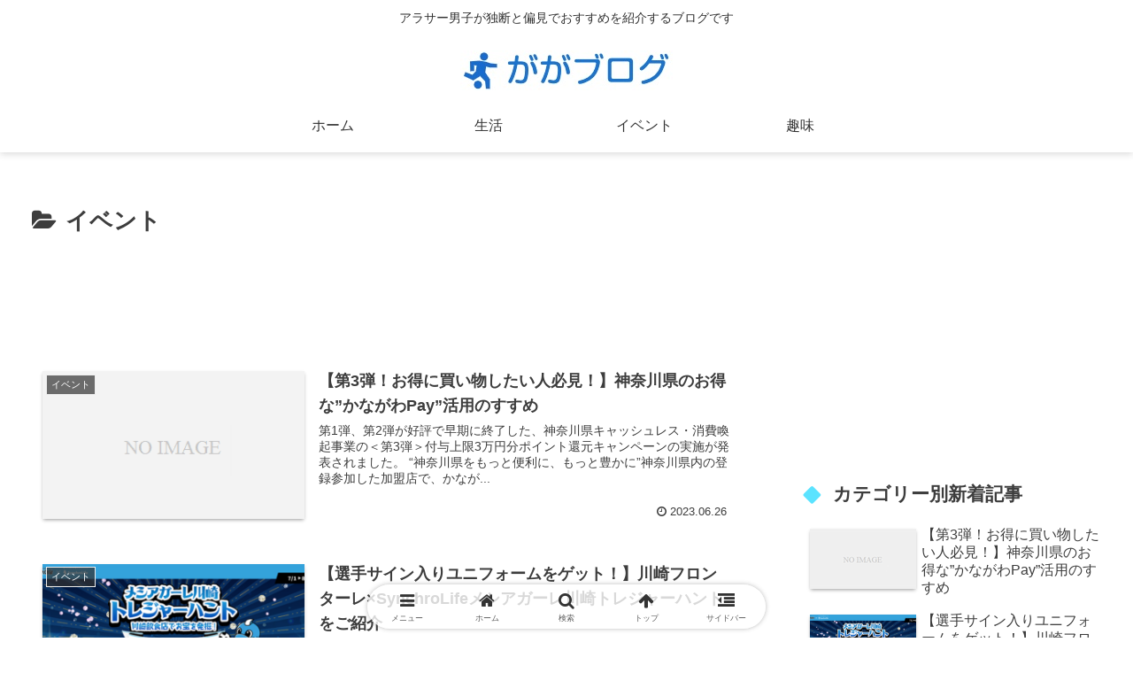

--- FILE ---
content_type: text/html; charset=utf-8
request_url: https://www.google.com/recaptcha/api2/aframe
body_size: 268
content:
<!DOCTYPE HTML><html><head><meta http-equiv="content-type" content="text/html; charset=UTF-8"></head><body><script nonce="5FrA-BXSS41F7xTxoHPSzw">/** Anti-fraud and anti-abuse applications only. See google.com/recaptcha */ try{var clients={'sodar':'https://pagead2.googlesyndication.com/pagead/sodar?'};window.addEventListener("message",function(a){try{if(a.source===window.parent){var b=JSON.parse(a.data);var c=clients[b['id']];if(c){var d=document.createElement('img');d.src=c+b['params']+'&rc='+(localStorage.getItem("rc::a")?sessionStorage.getItem("rc::b"):"");window.document.body.appendChild(d);sessionStorage.setItem("rc::e",parseInt(sessionStorage.getItem("rc::e")||0)+1);localStorage.setItem("rc::h",'1768946187601');}}}catch(b){}});window.parent.postMessage("_grecaptcha_ready", "*");}catch(b){}</script></body></html>